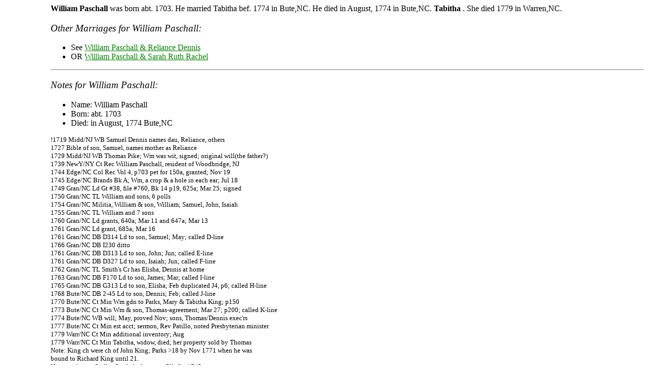

--- FILE ---
content_type: text/html
request_url: http://www.wjpetty.com/family/paschal/fam005.html
body_size: 3981
content:
<HTML>
<HEAD>
<LINK REL = stylesheet TYPE = text/css href=uged.css>
<TITLE>My Family - William Paschall\Tabitha </TITLE>
<META NAME=" Generator" CONTENT=" UncleGed Version 7.01.753">
</HEAD>
<body>
<div class="HOUSEHOLD">
<B>William Paschall</B> was born  abt. 1703. He married Tabitha 
bef. 1774 in Bute,NC. He died in August, 1774 in Bute,NC. <B>Tabitha </B>. She died 1779 in Warren,NC. 
</P>
</div>
<div class="OTHERMARRIAGES">
<H3>Other Marriages for William Paschall:</H3>
<UL>
<LI>
See <A HREF="fam003.html">William Paschall &amp; Reliance Dennis</A>
</LI>
<LI>
 OR <A HREF="fam004.html">William Paschall &amp; Sarah Ruth Rachel </A>
</LI>
</UL>
</div>
<HR NOSHADE SIZE=1>
<div class="EVENTS">
<H3>Notes for William Paschall:</H3>
<UL>
<LI>Name:&nbsp;William  Paschall &nbsp;</LI>
<LI>Born:&nbsp;abt. 1703&nbsp;</LI>
<LI>Died:&nbsp;in August, 1774&nbsp;Bute,NC&nbsp;</LI>
</UL>
</div>
<div class="NOTES">
<p>!1719 Midd/NJ WB Samuel Dennis names dau, Reliance, others<br>1727 Bible of son, Samuel, names mother as Reliance<br>1729 Midd/NJ WB Thomas Pike; Wm was wit, signed; original will(the father?)<br>1739 NewY/NY Ct Rec William Paschall, resident of Woodbridge, NJ<br>1744 Edge/NC Col Rec Vol 4, p703 pet for 150a, granted; Nov 19<br>1745 Edge/NC Brands Bk A; Wm, a crop & a hole in each ear; Jul 18<br>1749 Gran/NC Ld Gt #38, file #760, Bk 14 p19, 625a; Mar 25; signed<br>1750 Gran/NC TL William and sons, 6 polls<br>1754 Gran/NC Militia, William & son, William; Samuel, John, Isaiah<br>1755 Gran/NC TL William and 7 sons<br>1760 Gran/NC Ld grants, 640a; Mar 11 and 647a; Mar 13<br>1761 Gran/NC Ld grant, 685a; Mar 16<br>1761 Gran/NC DB D314 Ld to son, Samuel; May; called D-line<br>1766 Gran/NC DB I230  ditto<br>1761 Gran/NC DB D313 Ld to son, John; Jun; called E-line<br>1761 Gran/NC DB D327 Ld to son, Isaiah; Jun; called F-line<br>1762 Gran/NC TL Smith's Cr has Elisha, Dennis at home<br>1763 Gran/NC DB F170 Ld to son, James; Mar; called I-line<br>1765 Gran/NC DB G313 Ld to son, Elisha; Feb duplicated J4, p6; called H-line<br>1768 Bute/NC DB 2-45 Ld to son, Dennis; Feb; called J-line<br>1770 Bute/NC Ct Min Wm gdn to Parks, Mary & Tabitha King; p150<br>1773 Bute/NC Ct Min Wm & son, Thomas-agreement; Mar 27; p200; called K-line<br>1774 Bute/NC WB will; May, proved Nov; sons, Thomas/Dennis exec'rs<br>1777 Bute/NC Ct Min est acct; sermon, Rev Patillo, noted Presbyterian minister<br>1779 Warr/NC Ct Min additional inventory; Aug<br>1779 Warr/NC Ct Min Tabitha, widow, died; her property sold by Thomas<br>Note: King ch were ch of John King; Parks >18 by Nov 1771 when he was<br>bound to Richard King until 21.<br>Note: prob marr 2ndly; Sarah Anderson or Pike?, c1745<br>Note: prob marr 3rdly; Tabitha King, widow of John King; had her dau, Tabitha King as ward<br>Note: son, William did not get land; called G-line<br>Note: 5 dau's, per will order, are called L-P lines</p>
</div>
<HR NOSHADE SIZE=1>
<div class="EVENTS">
<H3>Notes for Tabitha :</H3>
<UL>
<LI>Name:&nbsp;Tabitha   &nbsp;</LI>
<LI>Died:&nbsp;1779&nbsp;Warren,NC&nbsp;</LI>
</UL>
</div>
<div class="NOTES">
<p>! She was widow and had a dau of the same name. No children by William.</p>
</div>
<HR NOSHADE SIZE=1>
<div class="UPDATE">
<p><center><em>The most recent update of information contained on this page was on:</em>&nbsp;22 February 2001</center></p>
</div>
<HR NOSHADE SIZE=1>
<div class="MENU">
<EM><CENTER>
<A HREF="ind_idx.html">
Index
</A>
</CENTER></EM>
<EM><CENTER>
<A HREF="surnames.html">
Surnames
</A>
</CENTER></EM>
<EM><CENTER>
<A HREF="index.htm">
Return To Table Of Contents
</A>
</CENTER></EM>
</div>
<HR NOSHADE SIZE=1>
<div class="COPYRIGHT">
<FONT SIZE=2><P><CENTER>
This page was created on 04/15/07 using <a href="http://gatheringleaves.org/uged" target=_blank>UncleGed</a>  ver. 7.01.753
Copyright &copy; 1999-2004 Mike DeBacker
</CENTER></P>
</div>
</BODY>
</HTML>


--- FILE ---
content_type: text/css
request_url: http://www.wjpetty.com/family/paschal/uged.css
body_size: 545
content:
body
{
	margin-left: 100px;
	color: black;
	font-family: 'Times New Roman';
}
A:link
{
	color: green;
}
A:visited
{
	color: blue;
}
A:active
{
	color: red;
}
DIV.HOUSEHOLD
{
}
DIV.CHILDREN
{
}
DIV.OTHERMARRIAGES
{
}
DIV.EVENTS
{
}
DIV.NOTES
{
	font-size: 10pt;
}
DIV.SOURCES
{
}
TABLE.CHILDRENTABLE
{
	font-variant: small-caps;
}
DIV.UPDATE
{
}
DIV.MENU
{
}
DIV.COPYRIGHT
{
	font-size: 10pt;
	font-style: italic;
}
H3
{
	font-weight: normal;
	font-style: italic;
}
